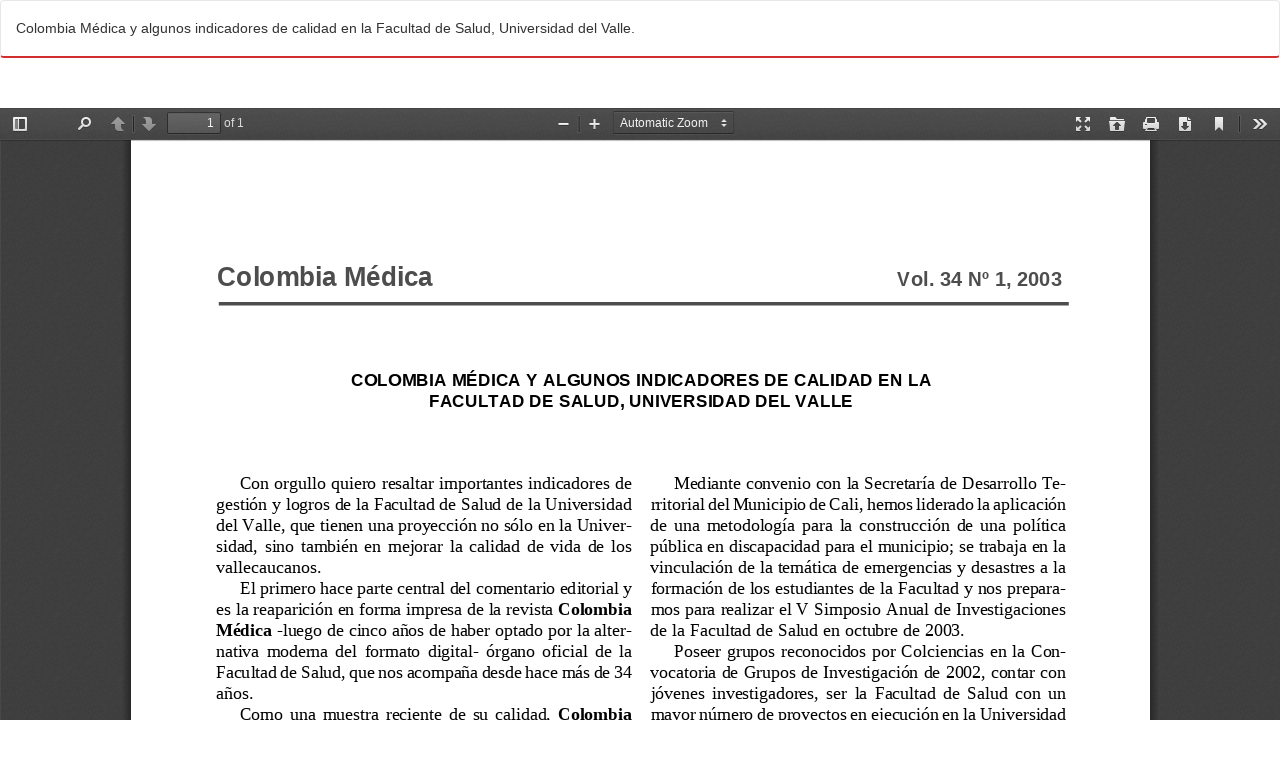

--- FILE ---
content_type: text/html; charset=utf-8
request_url: https://colombiamedica.univalle.edu.co/index.php/comedica/article/view/245/248
body_size: 4942
content:
<!DOCTYPE html>
<html lang="en" xml:lang="en">
<head>
	<meta http-equiv="Content-Type" content="text/html; charset=utf-8" />
	<meta name="viewport" content="width=device-width, initial-scale=1.0" />
	<title>View of Colombia Médica y algunos indicadores de calidad en la Facultad de Salud, Universidad del Valle.</title>

	
<link rel="icon" href="https://colombiamedica.univalle.edu.co/public/journals/1/favicon_en_US.png" />
<meta name="generator" content="Open Journal Systems 3.4.0.9" />
<!-- Google tag (gtag.js) -->
<script async src="https://www.googletagmanager.com/gtag/js?id=G-CHYQH60L3V"></script>
<script>
  window.dataLayer = window.dataLayer || [];
  function gtag(){dataLayer.push(arguments);}
  gtag('js', new Date());

  gtag('config', 'G-CHYQH60L3V');
</script>
<!-- Google tag (gtag.js) -->
<script async src="https://www.googletagmanager.com/gtag/js?id=G-3MNP80EDW6"></script>
<script>
  window.dataLayer = window.dataLayer || [];
  function gtag(){dataLayer.push(arguments);}
  gtag('js', new Date());

  gtag('config', 'G-3MNP80EDW6');
</script>
<meta name="viewport" content="width=device-width, initial-scale=1.0">
<link rel="amphtml" href="https://colombiamedica.univalle.edu.co/"/>
<link rel="canonical" href="https://colombiamedica.univalle.edu.co/"/>
	<link rel="stylesheet" href="https://colombiamedica.univalle.edu.co/index.php/comedica/$$$call$$$/page/page/css?name=bootstrap" type="text/css" /><link rel="stylesheet" href="https://maxcdn.bootstrapcdn.com/font-awesome/4.7.0/css/font-awesome.min.css?v=3.4.0.9" type="text/css" /><link rel="stylesheet" href="https://colombiamedica.univalle.edu.co/plugins/themes/bootstrap3/styles/mystyle.css?v=3.4.0.9" type="text/css" /><link rel="stylesheet" href="https://colombiamedica.univalle.edu.co/plugins/generic/doiInSummary/styles/doi.css?v=3.4.0.9" type="text/css" /><link rel="stylesheet" href="https://colombiamedica.univalle.edu.co/plugins/generic/citations/css/citations.css?v=3.4.0.9" type="text/css" /><link rel="stylesheet" href="https://colombiamedica.univalle.edu.co/public/journals/1/styleSheet.css?d=2023-03-23+15%3A13%3A11" type="text/css" />
	<script src="https://colombiamedica.univalle.edu.co/lib/pkp/lib/vendor/components/jquery/jquery.min.js?v=3.4.0.9" type="text/javascript"></script><script src="https://colombiamedica.univalle.edu.co/lib/pkp/lib/vendor/components/jqueryui/jquery-ui.min.js?v=3.4.0.9" type="text/javascript"></script><script src="https://colombiamedica.univalle.edu.co/lib/pkp/js/lib/jquery/plugins/jquery.tag-it.js?v=3.4.0.9" type="text/javascript"></script><script src="https://colombiamedica.univalle.edu.co/plugins/themes/bootstrap3/bootstrap/js/bootstrap.min.js?v=3.4.0.9" type="text/javascript"></script>
</head>
<body class="pkp_page_article pkp_op_view">

		<header class="header_view">

		<a href="https://colombiamedica.univalle.edu.co/index.php/comedica/article/view/245" class="return">
			<span class="pkp_screen_reader">
									Return to Article Details
							</span>
		</a>

		<a href="https://colombiamedica.univalle.edu.co/index.php/comedica/article/view/245" class="title">
			Colombia Médica y algunos indicadores de calidad en la Facultad de Salud, Universidad del Valle.
		</a>
		


<a href="https://colombiamedica.univalle.edu.co/index.php/comedica/article/download/245/248/736" class="download" download>
			<span class="label">
				Download
			</span>
			<span class="pkp_screen_reader">
				Download PDF
			</span>
		</a>

	</header>

	<script type="text/javascript">
		// Creating iframe's src in JS instead of Smarty so that EZProxy-using sites can find our domain in $pdfUrl and do their rewrites on it.
		$(document).ready(function() {
			var urlBase = "https://colombiamedica.univalle.edu.co/plugins/generic/hypothesis/pdf.js/viewer/web/viewer.html?file=";
			var pdfUrl = "https://colombiamedica.univalle.edu.co/index.php/comedica/article/download/245/248/736";
			$("#pdfCanvasContainer > iframe").attr("src", urlBase + encodeURIComponent(pdfUrl));
		});
	</script>

	<div id="pdfCanvasContainer" class="galley_view">
				<iframe src="" width="100%" height="100%" style="min-height: 500px;" title="PDF of Colombia Médica y algunos indicadores de calidad en la Facultad de Salud, Universidad del Valle." allow="fullscreen" webkitallowfullscreen="webkitallowfullscreen"></iframe>
	</div>
	<span class="Z3988" title="ctx_ver=Z39.88-2004&amp;rft_id=https%3A%2F%2Fcolombiamedica.univalle.edu.co%2Findex.php%2Fcomedica%2Farticle%2Fview%2F245&amp;rft_val_fmt=info%3Aofi%2Ffmt%3Akev%3Amtx%3Ajournal&amp;rft.language=en&amp;rft.genre=article&amp;rft.title=Colombia+Medica&amp;rft.jtitle=Colombia+Medica&amp;rft.atitle=Colombia+M%C3%A9dica+y+algunos+indicadores+de+calidad+en+la+Facultad+de+Salud%2C+Universidad+del+Valle.&amp;rft.artnum=245&amp;rft.stitle=Colomb+Med&amp;rft.volume=34&amp;rft.issue=1&amp;rft.aulast=Contreras&amp;rft.aufirst=Adolfo&amp;rft.date=2003-11-09&amp;rft.au=Adolfo+Contreras&amp;rft_id=info%3Adoi%2F10.25100%2Fcm.v34i.1.245&amp;rft.pages=3-3&amp;rft.issn=0120-8322&amp;rft.eissn=1657-9534"></span>

</body>
</html>


--- FILE ---
content_type: text/css
request_url: https://colombiamedica.univalle.edu.co/plugins/themes/bootstrap3/styles/mystyle.css?v=3.4.0.9
body_size: 50401
content:
/**
 * @file plugins/themes/bootstrap3/index.less
 *
 * Copyright (c) 2014-2017 Simon Fraser University Library
 * Copyright (c) 2003-2017 John Willinsky
 * Distributed under the GNU GPL v2. For full terms see the file docs/COPYING.
 *
 * @brief Bootstrap 3 theme stylesheet. This is the base styles that must be
 *   included for any theme.
 *
 */

:root {
  /*--rojo-institucional:#e40613;*/
  --rojo-institucional: #d12e2e;
  --background-blanco: #fff;
  --bg-color-nav-btn: #d12e2e;
  --bg-color-verde: #d12e2e;
  --color-azul: #00549d;
  --background-azul: #0e1e43;
  --background-button-verde: #4fc5b6;
  --fuente-h2: #333;
}

@font-face {
  font-family: "Glyphicons Halflings";
  src: url("../fonts/glyphicons-halflings-regular.eot");
  src: url("../fonts/glyphicons-halflings-regular.eot?#iefix")
      format("embedded-opentype"),
    url("../fonts/glyphicons-halflings-regular.woff") format("woff"),
    url("../fonts/glyphicons-halflings-regular.ttf") format("truetype"),
    url("../fonts/glyphicons-halflings-regular.svg#glyphicons-halflingsregular")
      format("svg");
}

@import url("https://fonts.googleapis.com/css?family=Source+Sans+Pro&display=swap");
@import url("https://fonts.googleapis.com/css?family=Raleway&display=swap");
@import url("https://fonts.googleapis.com/css2?family=Mulish&display=swap");
@import url("//netdna.bootstrapcdn.com/bootstrap/3.0.0/css/bootstrap-glyphicons.css");
@import url("https://fonts.googleapis.com/css?family=Roboto:500");
@import url("font-awesome-4.7.0/css/font-awesome.min.css");

div {
  /*font-family: 'Source Sans Pro', sans-serif !important;*/
  font-family: "Mulish", sans-serif !important;
}

/*  Header footer y generales*/

.content.language_bar {
  float: right;
  margin-top: 14px;
}

a {
  color: #d9534f;
  text-decoration: none;
}

a:hover {
  filter: brightness(0.85);
}

.pkp_structure_content.container {
  background: #fff;
}

body {
  /*background: #f2f2f2 !important;*/
  /*    background: url("../images/bg-sitio.jpg") left top repeat;*/
}

body {
  /*font-family: "Open Sans", sans-serif !important;*/
  font-family: "Mulish", sans-serif;
  /*background-color: #FBFBFB !important;*/
  -webkit-font-smoothing: antialiased;
  -webkit-text-size-adjust: none;
  -moz-osx-font-smoothing: grayscale;
  text-rendering: optimizeLegibility;
  font-size: 14px;
  word-wrap: break-word;
  line-height: 25px;
  /*margin: 20px 0;*/
}

button.navbar-toggle.collapsed {
  /*border: 1px solid #000;
    float: left;*/
}

main.pkp_structure_main.col-xs-12.col-sm-9.col-md-9 {
  overflow: hidden;
}

span.icon-bar {
  background: #000 !important;
}

/* Visor de PDF*/
body.pkp_page_article.pkp_op_view header.header_view a {
  color: #333 !important;
}

div.galley_view iframe {
    min-height: 500px;
    width: 100%;
    height: 100%;
}

div#pdfCanvasContainer,div#htmlContainer {
   /* margin-top: 15px !important;
    display:contents;*/
   position:relative !important;
    width: 100vw !important;
    height: 100vh !important;
    margin: 0 !important;
    padding: 0 !important;
    overflow: hidden !important;
}



span.pdf_icon:before {
  display: inline-block;
  font: normal normal normal 14px/1 FontAwesome;
  font-size: inherit;
  text-rendering: auto;
  -webkit-font-smoothing: antialiased;
  -moz-osx-font-smoothing: grayscale;
  transform: translate(0, 0);
  content: "\f1c1";
}

.breadcrumb > .active {
  color: #5d0707;
  font-weight: bold;
}

a {
  font-family: "Open Sans", sans-serif !important;
  font-style: none !important;
  text-decoration: none !important;
}

header {
  background-color: var(--background-blanco) !important;
  width: 100%;
}

select {
  border: none;
  outline: none;
  scroll-behavior: smooth;
}

/* site index */

/*.journals span.line {
    border-top: 1px solid var(--rojo-institucional);
    font-size: 0;
    height: 1px;
    position: absolute;
    top: 16px;
    left: 0;
    z-index: 0;
    width: 100%;
}*/

p.inactiva {
  font-size: 20px;
  color: #d12e2e;
}

div.social {
  display: inline-flex;
}

div.social ul {
  display: inline-flex;
  list-style: none;
}

div.social ul li {
  padding-right: 10px;
}

div#cc {
  display: inline-flex;
}

div#cc:before {
  content: url("/public/site/images/dbindex/by-nc-nd.png");
  margin-left: 5px !important;
}

div#cc img {
  padding-right: 10px;
}

div#cc p {
  text-align: justify;
}

span.journal_name {
  text-transform: uppercase;
}

.journal-description {
  padding: 0px !important;
  margin: 0px !important;
  text-align: justify;
}

.journal-description p {
  padding: 0px !important;
  margin: 0px !important;
  text-align: justify;
}

span.issn_title,
span.tematicas_title {
  font-weight: bold;
}

.journal-description p.doi {
  padding-left: 25px !important;
}

.journal-description span.tematicas_content {
  font-size: smaller;
}

h2.section_title.headings span {
  background: #fff;
  width: fit-content;
  z-index: 5;
  padding: 15px 0px;
  padding-top: 5px;
  padding-bottom: 5px;
  position: relative;
  color: var(--rojo-institucional);
  text-transform: uppercase;
}

h2.section_title.headings:before {
  content: "";
  display: block !important;
  border-top: dotted 1px var(--rojo-institucional) !important;
  width: 100% !important;
  height: 1px;
  position: absolute;
  z-index: 1;
  margin-top: 0.5em;
  text-transform: uppercase;
  letter-spacing: 2px;
}

section.current_issue {
  margin-top: 2rem !important;
}

ul.journal-links {
  display: flex;
}

ul.journal-links a {
  padding: 1rem;
  text-align: center;
  background: var(--rojo-institucional);
  font-size: small;
  color: #fff;
  margin-right: 2px;
}

.media-list {
  padding-left: 0;
  list-style: none;
}
.journals .media-list .media {
  border-bottom: none;
  margin-top: 0;
  padding-bottom: 20px;
  height: 270px;
}
.left-side-box {
  margin-top: 15px;
  background-color: #fff;
  padding: 15px;
  box-shadow: 0 5px 18px rgb(200 200 200 / 10%);
  height: 100%;
}
.journals .media-list .media .media-left {
  width: 160px;
  padding-right: 20px;
}
.media-body,
.media-left,
.media-right {
  display: table-cell;
  vertical-align: top;
}
.journals .media-heading a {
  font-size: 18px;
  color: var(--rojo-institucional);
}
.journals .media-heading a:hover {
  filter: brightness(0.85);
}

.journals .media-list .media .description {
  overflow: auto;
  min-height: 120px;
  font-size: 12px;
}
.journals .media-list .nav-pills {
  margin-bottom: 10px;
}

.journals .media-list .media .media-left img {
  max-width: 160px;
  width: auto;
  height: 200px;
  box-shadow: 8px 9px 6px -6px black;
}

.journals .media-list .media .media-left img:hover {
  margin: 2%;
  /*box-shadow: 0px 0px 6px 3px black;*/
}

.journals .media-list .nav-pills {
  margin-bottom: 5px;
}

.journals .nav-pills > li > a {
  font-size: 14px !important;
  font-weight: 600 !important;
  color: #fff;
  background: var(--rojo-institucional);
}

.journals .nav-pills > li > a:hover {
  filter: brightness(0.85);
  color: #d12e2e;
}

.orcid img {
  width: 16px !important;
  height: 16px !important;
  margin-right: 10px;
}

.navbar-fixed-top {
  width: 100%;
  position: fixed;
  left: 0;
  top: 0;
  display: flex;
  /*justify-content: space-between;*/
  align-items: center;
  z-index: 100;
}

/*#nav-menu{
  padding: 1rem 1rem !important;
  background-color:#000;
}*/

#nav-menu {
  /*padding: 1rem 1rem !important;*/
  background: #fff;
  background: -moz-linear-gradient(top, #fff 0%, #f6f6f6 47%, #ededed 100%);
  background: -webkit-gradient(
    left top,
    left bottom,
    color-stop(0%, #fff),
    color-stop(47%, #f6f6f6),
    color-stop(100%, #ededed)
  );
  background: -webkit-linear-gradient(top, #fff 0%, #f6f6f6 47%, #ededed 100%);
  background: -o-linear-gradient(top, #fff 0%, #f6f6f6 47%, #ededed 100%);
  background: -ms-linear-gradient(top, #fff 0%, #f6f6f6 47%, #ededed 100%);
  background: linear-gradient(to bottom, #fff 0%, #f6f6f6 47%, #ededed 100%);
  filter: progid:DXImageTransform.Microsoft.gradient(startColorstr='#ffffff', endColorstr='#ededed', GradientType=0);
  padding-left: 10px !important;
  padding-right: 10px !important;
  margin-bottom: 10px !important;
  margin-top: 0px !important;
  margin-right: auto;
  margin-left: auto;
  border: 1px solid #ccc !important;
}

.pkp_structure_main {
  top: 0;
  position: relative;
}

/***   HEADER     **************/
/*.site-logo {
    content: url(/public/site/images/site-logo.png);
    margin-right: 20px;
    filter: brightness(1) !important;
}*/

a.navbar-brand.navbar-brand-logo {
  filter: brightness(1) !important;
}

.navbar-header {
  display: inline-flex;
}

header#headerNavigationContainer {
  /** background-image: url(https://www.agrosavia.co/media/3496/fondo-bac.png); **/
  padding-top: 15px !important;
  min-height: 100px !important;
}
.navbar-brand-logo img {
  max-height: 150%;
  width: auto;
}
div#barra-navegacion {
  background: #fbfbfb;
  width: 1200px !important;
  font-size: 12px !important;
}

a.navbar-brand {
  font-size: 3.5rem !important;
  line-height: auto !important;
  color: #fff !important;
  padding-top: 0px !important;
  margin-top: 0px !important;
}

.navbar-default,
.header_view {
  background-color: var(--background-blanco) !important;
  background-size: 250px !important;
  background-position: center center !important;
  border-bottom: solid 2px var(--rojo-institucional);
}
.container-fluid.bar1,
.container-fluid.bar2 {
  background-color: transparent !important;
}

.description.description_information {
  text-align: justify;
  display: contents;
  line-height: 1.6em !important;
}

/**.container-fluid.bar1{
	height:80px !important;
}

.container-fluid.bar3 {
    display: contents;
}**/

header#headerNavigationContainer a {
  color: var(--rojo-institucional) !important;
  font-style: normal;
  font-weight: bold;
  line-height: 30px !important;
}

/*.col-md-10 P {
    font-size: 1.80rem;
    font-weight: 100;
    line-height: 1.2;
    margin: 0;
    color: #fff !important;
    padding: 8vh 0;
}*/

/********************************/

/*******   Descarga de items      ************/

.download a {
  width: 84%;
  margin-top: 1rem !important;
  text-align: inherit;
}
/***************************************/

.cover-image img {
  height: 170px !important;
  border: 1px solid #ccc;
  box-shadow: 8px 9px 6px -6px black;
}

a.btn.read-more {
  color: var(--rojo-institucional) !important;
  background-color: #c8c8c8 !important;
  border-color: none !important;
  width: 100%;
}

a.btn.read-more:hover {
  filter: brightness(80%);
}

.nav-pills li.navigationMenu a:hover {
  /*background: var(--background-azul) !important;
	color: #FFF !important;*/
  background: transparent !important;
  color: transparent !important;
}

/*****************************/

ul.dropdown-menu.dropdown-menu-right {
  background: #eee !important;
}

ul.dropdown-menu.dropdown-menu-right a {
  color: #fff !important;
}

ul.dropdown-menu.dropdown-menu-right a:hover {
  background: #cacaca !important;
  color: #fff !important;
}

/**********************************/

.navbar,
.header_view {
  margin-bottom: 0px !important;
}

/*  Menu */

#nav_bar {
  background: -moz-linear-gradient(top, #fff 0%, #f6f6f6 47%, #ededed 100%);
  background: -webkit-gradient(
    left top,
    left bottom,
    color-stop(0%, #fff),
    color-stop(47%, #f6f6f6),
    color-stop(100%, #ededed)
  );
  background: -webkit-linear-gradient(top, #fff 0%, #f6f6f6 47%, #ededed 100%);
  background: -o-linear-gradient(top, #fff 0%, #f6f6f6 47%, #ededed 100%);
  background: -ms-linear-gradient(top, #fff 0%, #f6f6f6 47%, #ededed 100%);
  background: linear-gradient(to bottom, #fff 0%, #f6f6f6 47%, #ededed 100%);
  margin: auto;
}
#nav_bar a {
  color: #666666;
}

#nav_bar a {
  color: #666;
}

.navbar-nav a {
  padding: 0.7em 0 0.65em 0.5em;
  max-width: 980px;
  margin: 0 auto;
}

.navbar-nav a:hover {
  background: #ccc;
  color: var(--rojo-institucional) !important;
}

.dropdown-menu > li > a {
  background-color: transparent !important;
  color: #666 !important;
  box-shadow: none;
  border-radius: 0px;
  font-size: 0.9em;
}

.dropdown-menu > li > a:hover {
  background: #eee !important;
  color: var(--rojo-institucional) !important;
  text-decoration: none;
}

ol.breadcrumb a {
  color: var(--fuente-h2) !important;
  font-size: 0.9em;
}

ol.breadcrumb a:hover {
  color: var(--fuente-h2) !important;
  text-decoration: none !important;
}

.breadcrumb {
  border: none !important;
  border-radius: 0px !important;
  text-transform: uppercase;
  text-align: left;
  background: transparent;
}

/*Fin Menu*/

/*   Home */

.journals .media-list .nav>li>a:focus, .nav>li>a:hover {
    text-decoration: none;
    background-color: #eee;
}

div#main-content {
  margin: 0px;
  margin-rigth: 15px;
}

header.page-header h2 {
  background-color: #f1f1f1 !important;
  font-weight: bold;
  box-shadow: none;
  color: var(--fuente-h2) !important;
  margin-top: 5px;
}

.description img {
  width: -webkit-fill-available !important;
}

section.cmp_announcements {
  position: relative;
  display: inline-block;
  font-size: 16px;
  padding: 3px 25px 3px 11px;
  margin-top: 15px;
  margin-bottom: 4px;
  border-radius: 6px;
  box-shadow: inset 0px 0px 15px #b9c1cb, 0px 0px 5px #adb8c4;
  background: #f1f1f1;
  overflow: auto;
  border: 1px solid gray;
  font-family: monospace;
}

.obj_announcement_summary div.summary p {
  /* background-color: #F1F1F1; */
  margin-left: 0px !important;
  padding-left: 5px;
  padding-right: 5px;
  text-align: justify;
  -moz-osx-font-smoothing: grayscale;
}

/*article.announcement-full div.description img {
    max-width: fit-content;
    max-height: 300px !important;
}*/

/*
section.cmp_announcements.media header.page-header h2 {
    background: transparent !important;
}
*/

/**.current_issue h2 {
    background-color: #f29400;
    text-align: center;
    padding: 0;
    margin: 0 !important;
    color: white;
}
.journal-description{
	display: inline-flex;
	text-align: justify;
}


/*.current_issue h2 {
    background-color: var(--background-button-verde) !important;
    text-align: center;
    padding: 0;
    margin: 0 !important;
    color: white;
}*/

/*HBC: galley links*/

.journal-description p {
  line-height: 25px;
  text-rendering: optimizeLegibility;
  font-size: 14px;
  word-wrap: break-word;
  line-height: 25px;
}

a.galley-link.btn.btn-primary:hover {
  background: var(--rojo-institucional);
  text-decoration: none;
  color: #ffffff !important;
}

a.galley-link.btn.btn-primary,
a.galley-link.btn.btn-default.file,
a.galley-link.btn.btn-default.pdf {
  color: #da251d;
  font-family: Verdana;
  padding-bottom: 0px;
  padding-top: 0px;
  padding-left: 5px;
  padding-right: 5px;
  background-color: #e9e9e9;
  border: solid #da251d 1px !important;
  box-shadow: inset 0 -1em 1em rgb(0 0 0 / 10%);
  text-decoration: none;
  display: inline-block;
  cursor: pointer;
  line-height: 1.8em;
  letter-spacing: -0.05em;
  margin-right: 10px;
}

.getviews:before {
  display: inline-block;
  font: normal normal normal 14px/1 FontAwesome;
  font-size: inherit;
  text-rendering: auto;
  -webkit-font-smoothing: antialiased;
  -moz-osx-font-smoothing: grayscale;
  transform: translate(0, 0);
  content: "\f06e";
}

p.pages,
p.getviews {
  float: left;
  padding-right: 20px;
  display: contents;
}

a.galley-link.btn.btn-primary.pdf:before {
  display: inline-block;
  font: normal normal normal 14px/1 FontAwesome;
  font-size: inherit;
  text-rendering: auto;
  -webkit-font-smoothing: antialiased;
  -moz-osx-font-smoothing: grayscale;
  transform: translate(0, 0);
  content: "\f1c1";
}

a.galley-link.btn.btn-primary:before {
  display: inline-block;
  font: normal normal normal 14px/1 FontAwesome;
  font-size: inherit;
  text-rendering: auto;
  -webkit-font-smoothing: antialiased;
  -moz-osx-font-smoothing: grayscale;
  transform: translate(0, 0);
  content: "\f0f6";
  margin-right: 0.25em;
}

/*a.galley-link.btn.btn-primary.pdf {
    padding-top: 0px !important;
}


a.galley-link.btn.btn-default.pdf {
    background: black;
    color: #FFF;
}

a.galley-link.btn.btn-default.pdf:hover {
    background: black;
    color: #FFF;
    opacity: 0.5;

}*/

section.current_issue img {
  max-width: 150px !important;
}

p.current_issue_title.lead {
  display: none;
}

div.issue-toc > div.sections > section.section > div.page-header > h2 > small {
  background: #d9534f !important;
  padding: 0 15px;
  padding-top: 5px;
  padding-bottom: 5px;
  position: relative;
  z-index: 5;
  width: fit-content;
  color: #fff;
  /* margin-left: 10px; */
  box-shadow: 0 0 1px #0a0500 inset, 0 2px 3px #585454;
}

div.issue-toc > div.sections > section.section > div.page-header > h2:before {
  content: "";
  display: block !important;
  border-top: dotted 1px var(--bg-color-verde) !important;
  width: 100% !important;
  height: 1px;
  position: absolute;
  z-index: 1;
  margin-top: 0.5em;
}

/* fin Home*/

/* Listado de Numeros*/

.card-footer {
  text-align: center;
  padding-top: 0.5em;
}

img.card-img-top {
  width: 150px;
  border: none;
}

.issue-summary.issue-archive-list img {
}

img.media-object {
  box-shadow: 8px 9px 6px -6px black;
}

/*img.media-object {
    width: 138px !important;
    height: 195px !important;
    border-top: #167ac6 1px solid;
    border-bottom: #167ac6 1px solid;
    border-left: #167ac6 1px solid;
    border-right: #167ac6 1px solid;
}*/

.archive_text_only {
  border: solid 1px #336699;
  border-radius: 5px;
  padding: 0px 5px;
}

.issue-archive-list {
  display: inline-flex;
  max-width: 150px;
  margin-left: 2em;
}

.media-left img {
  max-width: 128px;
}

.media-object {
  display: block;
}

.issue-archive-year {
  color: var(--fuente-h2) !important;
  font-size: 1.2em;
  font-style: normal;
  font-weight: bold;
  padding: 10px 10px;
}

/* Fin listado de numeros*/

/* Home de un journal */

.pkp_block .title {
  font-size: 17px !important;
  font-weight: bold;
}

.pkp_block {
  margin-bottom: 20px;
  background-color: #fff;
  border: 1px solid #d9dde2;
  border-radius: 4px;
  -webkit-box-shadow: 0 1px 1px rgb(0 0 0 / 5%);
  box-shadow: 0 1px 1px rgb(0 0 0 / 5%);
  overflow: hidden !important;
}

.pkp_block span.title,
.pkp_block h2.title {
  display: inline-block;
  margin-top: 0px;
  border: none;
  width: 100%;
  padding: 10px 15px;
  font-family: Open sans, sans-serif;
  font-size: 12px !important;
  text-align: center;
  background-color: #f1f1f1;
}

.pkp_block.block_make_submission h2 {
  color: transparent;
}

.carousel-control {
  width: 5%;
  font-size: 20px;
  color: var(--rojo-institucional);
  text-align: center;
  text-shadow: none;
  background-color: #fff;
  filter: alpha(opacity=50);
  opacity: 0.5;
}

div#myCarousel {
  min-height: 250px !important;
  max-height: 300px !important;
}

section.cmp_announcements.media header.page-header {
  text-align: center;
  top: 0px;
}

article.obj_announcement_summary div.summary img {
  height: auto !important;
  width: 100% !important;
}

.cmp_announcements.media {
  margin-bottom: 30px;
  overflow: hidden;
}

.carousel-control.left,
.carousel-control.right {
  background: none !important;
}

.obj_announcement_summary {
  background-color: #f4f4f4;
  margin-left: 0px !important;
  padding-left: 5%;
  padding-right: 5%;
}

.sections section {
  display: grid;
}

.grid-container {
  display: grid;
  grid-template-columns: 1fr 1fr;
  grid-gap: 20px;
}

.grid-child {
  flex-direction: inherit !important;
  /*text-align: justify;*/
  margin-top: 10px;
  margin-bottom: 10px !important;
  padding: 10px 10px 10px 10px;
  -webkit-box-shadow: 1px 2px 5px 0 rgb(0 0 0 / 20%);
  background-color: #f8f8f8;
}

.grid-child .media-body .meta {
  text-align: justify;
  word-wrap: break-word;
  border-bottom: 2px solid var(--rojo-institucional);
  padding-bottom: 5px;
  margin-bottom: 5px;
}

/* FIN Home de un Journal*/

/* HBC: bases de datos indexadas */

/*.indexed_on {
    display: inline-flex;
}

.indexed_on div {
    max-width: 130px;
    float: left;
}*/

ul.indexed_on {
  -webkit-column-count: 4;
  -moz-column-count: 4;
  column-count: 4;
}

ul.indexed_on li {
  list-style: none;
  position: relative;
  max-width: 130px;
  margin-bottom: 30px;
  height: 70px;
}

ul.indexed_on li:hover {
  -webkit-transform: scale(1.3);
  -ms-transform: scale(1.3);
  transform: scale(0.9);
  filter: grayscale(0);
}

.academic-search-premier {
  content: url("/public/site/images/dbindex/academic_Search_premier.jpg");
}
.esci {
  content: url("/public/site/images/dbindex/esci.png");
}
.latindex {
  content: url("/public/site/images/dbindex/latindex20.png");
}
.latindex-directorio {
  content: url("/public/site/images/dbindex/latindex-directorio.png");
}
.publons {
  content: url("/public/site/images/dbindex/publons.png");
}
.biblat2 {
  content: url("/public/site/images/dbindex/biblat2.png");
}
.biblat1 {
  content: url("/public/site/images/dbindex/biblat1.png");
}
.actualidad-iberoamericana {
  content: url("/public/site/images/dbindex/actualidad-iberoamericana-blog.jpg");
}
.academia-edu {
  content: url("/public/site/images/dbindex/academia_edu.png");
}
.CIRC3 {
  content: url("/public/site/images/dbindex/CIRC3.jpg");
}
.bibliotecaunivalle {
  content: url("/public/site/images/dbindex/bibliotecaunivalle.png");
}
.dotec-co {
  content: url("/public/site/images/dbindex/dotec-co.jpeg");
}
.Dora3 {
  content: url("/public/site/images/dbindex/Dora3.png");
}
.doaj {
  content: url("/public/site/images/dbindex/doaj2.jpg");
}
.doaj1 {
  content: url("/public/site/images/dbindex/doaj1.jpg");
}
.dimensions {
  content: url("/public/site/images/dbindex/dimensions.png");
}
.dialnet {
  content: url("/public/site/images/dbindex/dialnet.png");
}
.clase {
  content: url("/public/site/images/dbindex/clase.png");
}
.clacso {
  content: url("/public/site/images/dbindex/clacso.png");
}
.erihplus1 {
  content: url("/public/site/images/dbindex/erihplus2.jpg");
}
.erihplus2 {
  content: url("/public/site/images/dbindex/erihplus1.png");
}
.embase {
  content: url("/public/site/images/dbindex/embase.png");
}
.EconLit {
  content: url("/public/site/images/dbindex/EconLit.jfif");
}
.ebsco {
  content: url("/public/site/images/dbindex/ebsco.png");
}
.erihplus {
  content: url("/public/site/images/dbindex/erihplus2.jpg");
}
.gale {
  content: url("/public/site/images/dbindex/gale.png");
}
.Gale_informe_cadémico {
  content: url("/public/site/images/dbindex/Gale_informe_cadémico.png");
}
.fuente-academica {
  content: url("/public/site/images/dbindex/fuente_academica.png");
}
.fuente-premier {
  content: url("/public/site/images/dbindex/fuente-academica-premier.png");
}
.facebook-indexed {
  content: url("/public/site/images/dbindex/facebook.png");
}
*/ .icmje_logo {
  content: url("/public/site/images/dbindex/icmje_logo.gif");
}
.googlescholar {
  content: url("/public/site/images/dbindex/googlescholar.png");
}
.galecengage {
  content: url("/public/site/images/dbindex/galecengage.png");
}
.Journal {
  content: url("/public/site/images/dbindex/Journal.png");
}
.jcr {
  content: url("/public/site/images/dbindex/jcr.png");
}
.jcr2 {
  content: url("/public/site/images/dbindex/jcr2.png");
}
.miar {
  content: url("/public/site/images/dbindex/miar.png");
}
.medline {
  content: url("/public/site/images/dbindex/medline.jfif");
}
.mla {
  content: url("/public/site/images/dbindex/MLA.png");
}
.Latinoamericana {
  content: url("/public/site/images/dbindex/Latinoamericana.jpg");
}
.journaltocs {
  content: url("/public/site/images/dbindex/journaltocs.png");
}
.pmc {
  content: url("/public/site/images/dbindex/pmc.png");
}
.phidoc-cen {
  content: url("/public/site/images/dbindex/phi_doc_cen.jpg");
}
.nlm {
  content: url("/public/site/images/dbindex/nlm.png");
}
.redalyc {
  content: url("/public/site/images/dbindex/redalyc.png");
}
.punblindex {
  content: url("/public/site/images/dbindex/punblindexlg.png");
}
.philindex {
  content: url("/public/site/images/dbindex/philindex.png");
}
.pubmed {
  content: url("/public/site/images/dbindex/pubmed.png");
}
.publindex {
  content: url("/public/site/images/dbindex/publindex.jpg");
}
.revsapiens {
  content: url("/public/site/images/dbindex/revsapiens.png");
}
.researchgate {
  content: url("/public/site/images/dbindex/researchgate.png");
}
.repec {
  content: url("/public/site/images/dbindex/repec.png");
}
.redib {
  content: url("/public/site/images/dbindex/redib2.jpg");
}
.redib1 {
  content: url("/public/site/images/dbindex/redib1.png");
}
.ulrichs {
  content: url("/public/site/images/dbindex/ulrichs.png");
}
.twitter-indexed {
  content: url("/public/site/images/dbindex/twitter.png");
}
.instagram {
  content: url("/public/site/images/dbindex/instagram.png");
}

.sherpa-romeo {
  content: url("/public/site/images/dbindex/sherpa_romeo.png");
}
.scopus {
  content: url("/public/site/images/dbindex/scopus.png");
}
.scielo {
  content: url("/public/site/images/dbindex/Scielo.png");
}
.wos {
  content: url("/public/site/images/dbindex/wos.jpg");
}
.wane-logo {
  content: url("/public/site/images/dbindex/wane-logo.png");
}
.esci-button-clarivate {
  content: url("/public/site/images/dbindex/esci-button-clarivate.jpg");
}
.clarivate {
  content: url("/public/site/images/dbindex/esci-button-clarivate.jpg");
}
.cas {
  content: url("/public/site/images/dbindex/Chemical_Abstracts_Service.png");
}
.esci {
  content: url("/public/site/images/dbindex/esci.png");
}
.periodica {
  content: url("/public/site/images/dbindex/Periodica.jpg");
}

/* HBC: FIN de datos indexadas */

/*articulo*/

.doi {
  background-image: url("../images/doi.png");
  background-size: 20px;
  background-position: left center;
  background-repeat: no-repeat;
  padding-left: 25px;
  padding-bottom: 5px;
  display: flex;
  line-height: 20px;
}

.article-keywords {
  color: #676a6c;
}

.author_label {
  font-family: sans-serif;
  margin: 5px;
  margin-right: 0px !important;
  font-weight: bold;
}

.sub_item {
  line-height: 2.2rem;
  display: inline-flex;
}

.sub_item:last-child {
  margin-bottom: 0;
}

#more {
  display: none;
}

section.article-main {
  font-size: 1.3rem;
}

section.article-main {
  font-size: 1.4rem;
}

section.article-main h3 {
  font-size: 1.5rem;
  padding-left: 1rem;
  font-weight: bold;
  font-weight: bo;
}

#myBtnMore {
  background: none !important;
  border: none;
  padding: 0 !important;
  /*input has OS specific font-family*/
  color: #069;
  text-decoration: underline;
  cursor: pointer;
}

.altmetric-embed {
  padding-top: 6px;
  padding-left: 10px;
  display: inline-flex;
}

main.pkp_structure_main.col-xs-12.col-sm-10.col-md-9 {
  background: #ffffff;
  border: none;
  padding: 2px;
  line-height: 1.428571429;
  background-color: #fff;
  border-radius: 15px;
  -o-transition: all 0.2s ease-in-out;
  transition: all 0.2s ease-in-out;
  display: inline-block;
  max-width: 100%;
  height: auto;
  margin-top: 10px !important;
}

/*.article-details header h1{
	color:var(--fuente-h2) !important;
	font-size:1.5em;
	padding: 0px 15px 0px 10px;
}*/

.article-authors-head {
  color: var(--rojo-institucional);
  border-bottom: 1px solid var(--rojo-institucional);
  font-weight: bold;
  padding: 1rem;
}

.article-authors-body {
  padding: 10px 0px;
  display: inline-grid;
}

.article-author-affilitation {
  font-size: small;
}

.article-keywords {
  /*padding-bottom: 2rem;
  font-style: italic;*/
  color: #676a6c;
}

section.article-sidebar {
  display: block;
}

section.article-sidebar.col-md-4 .card {
  margin-bottom: 1em;
}

.article-main .panel p {
  padding: 0 20px;
  text-align: justify;
  line-height: 25px;
}

.panel-default > .panel-heading {
  background-color: #eee;
  border-left: 5px solid var(--rojo-institucional);
}

.panel-default > .panel-heading.article-authors-head {
  background-color: #fff !important;
  border-left: none !important;
  border-bottom: 2px solid var(--rojo-institucional);
}

.panel-default > .panel-heading:hover {
  background-color: #ccc;
}

.panel-default > .panel-heading a {
  /*color: var(--background-azul) !important;*/
  color: var(--rojo-institucional);
  font-style: normal !important;
  font-weight: bold;
  text-decoration: none;
}

.grid-child-bottom {
  margin-bottom: 0px !important;
  margin-top: 5px;
  font-size: 1.2rem;
  vertical-align: bottom !important;
  border-top: 1px dotted;
  justify-content: space-between;
  display: flex;
}

ul.grid-child-bottom li {
  float: left;
  list-style: none;
  padding-right: 5px;
  line-height: 25px;
}

.page-header h1 {
  color: var(--fuente-h2) !important;
  letter-spacing: -1px;
  text-decoration: none;
  text-transform: none;
  word-spacing: -2px;
  text-shadow: none;
  font-size: 17px !important;
  font-weight: 600;
}

/*{ font-family: "Material Icons"; content: "account_box" }*/

li.navigationMenu a[href*="login"]:before {
  font-family: "Material Icons";
  content: "account_box";
  $material-icons-font-size: 40px !default;
}

.published_date {
  margin-bottom: 2em;
  margin-top: 2em;
}

.articleLinkURL,
.pub_id.doi a {
  color: -var(--rojo-institucional) !important;
  font-style: normal;
  font-size: 13px;
  padding-left: 10px;
}

.panel-body a.title {
  color: var(--background-azul) !important;
  font-style: normal;
}

.copyright {
  padding: 10px;
}

.article-sidebar .card .card-body {
  text-align: left;
  padding-left: 1rem;
  line-height: 20px;
}

.citations-count img {
  height: 40px !important;
  width: auto !important;
}

.citations-count {
  display: inline-flex;
  /* grid-template-columns: 1fr 1fr 1fr 1fr; */
  text-align: center;
  font-weight: bold;
  grid-template-columns: none;
}

.item.citations-container {
  border-top: 1px solid;
  margin-top: 20px;
  padding-top: 10px;
}

h3.media-heading.biography-author span {
  display: block;
  font-size: small;
  font-weight: 300;
  line-height: 20px;
}

.thumbnail > img,
.thumbnail a > img {
  margin-right: 0px;
  margin-left: 0px;
}

.heading.content {
  display: inline-flex;
}

h3.media-heading.biography-author {
  font-size: 1.5rem;
}

div#articlesBySameAuthorList h3::before {
  border-top: 1px #807b7b solid;
  padding-top: 10px;
}

div#articlesBySameAuthorList h3,
div#articlesBySimilarityList h3 {
  font-size: 14px;
  font-weight: bolder;
}

div#articlesBySameAuthorList li,
div#articlesBySimilarityList li {
  font-size: 13px;
}

div#articlesBySameAuthorList li,
div#articlesBySimilarityList li {
  font-size: 1.2rem;
}

.media.biography img {
  width: 15px;
}

ul.author_list {
  display: contents;
}

.article-sidebar .card {
  border-bottom: 1px solid #da251d;
  padding-bottom: 10px;
}

.article-sidebar .card-title {
  font-weight: bold;
}

/*Fin articulo*/

/*Issue*/
h3.media-heading a:hover {
  color: #000 !important;
  text-decoration: none !important;
}

.doiInSummary {
    margin: 5px 0 !important;
    font-size: 1.1rem !important;
    text-align: right !important;
}

.doiInSummary a {
    color: #337ab7  !important;
    text-decoration: none !important;
}

.doiInSummary a:focus, .doiInSummary a:hover {
    color: #23527c !important;
    text-decoration: underline !important;
}

.endheader {
  display: flex;
  justify-content: space-between;
  align-items: center;
}

.doi {
  flex-grow: 1;
  white-space: nowrap;
}

.crossmark_btn {
  flex-shrink: 0;
}

.doi-crossmark-container {
  display: flex;
  justify-content: space-between;
  align-items: center;
  width: 100%;
}
/*Fin issue*/

/*Footer*/

footer {
  color: #fff !important;
}

footer.page-footer {
  background: #e11c24;
  color: #fff;
}
.footer-main {
  padding: 1.2em 0;
}

footer .h4.title {
  font-weight: bold;
  font-size: 16px;
}

footer h2.title.h2 {
  text-align: center;
  color: #fff;
  margin-bottom: 40px;
  font-size: 1.6rem;
  font-weight: 500;
}

footer .textwidget a {
  text-decoration: none !important;
  color: #fff !important;
}

.footer.content {
  width: 1200px !important;
  margin: 0 auto;
}

.footer-main .wrapper-flex-footer .logo-footer {
  max-width: 117px;
}

.logo-footer img {
  width: 117px !important;
  height: auto;
}

.footer-contact h2 {
  font-size: 20px;
  font-weight: bold;
}

.social-links {
  list-style: none;
  padding: 0;
  margin: 20px -10px;
}

.social-links li {
  display: inline-block;
  padding: 0 10px;
}

footer ul {
  padding: 0;
  list-style-type: none;
  line-height: 1.5;
}

footer .wrapper-flex-footer {
  display: flex;
  justify-content: space-between;
}

footer .social-links a.mb-tooltip {
  border-bottom: 0;
}

.social-links .twitter {
  color: #00ccff;
}

.social-links .facebook {
  color: #336699;
}

footer .social-links i {
  color: #ffffff;
}

.social-links .instagram {
  color: #996633;
}

.mbi-linkedin:before {
  content: "\f0e1";
}

.mbi-youtube:before {
  content: "\f167";
}

.mbi-instagram:before {
  content: "\f16d";
}

.mbi-facebook:before {
  content: "\f09a";
}

.text-hide {
  font: 0/0 a;
  color: transparent;
  text-shadow: none;
  background-color: transparent;
  border: 0;
}

footer[role="contentinfo"] {
  background: var(--rojo-institucional) !important;
  padding: 0px;
  margin-top: 0px;
}

div.pie-pagina {
  background: #0e0101 !important;
  padding: 1px;
  margin-top: 0px;
  font-weight: bold;
  font-size: 14px;
  color: #fff !important;
  text-align: center;
}

/*FIN Footer*/

h3.media-heading a {
  color: var(--rojo-institucional);
  line-height: 130%;
  font-weight: 600;
  display: inline-block;
  margin-bottom: 5px;
  font-size: 0.7em;
}

h3.media-heading {
  border-bottom: none;
}

.container-line {
  display: inline-flex;
}

.altmetrics_article_summary {
  padding-top: 6px !important;
}

li.metrics_summary {
  display: inline-flex;
}

article.article-details {
  padding: 5px !important;
}

.list-group-item-galley {
  display: inline-grid !important;
}

div#main-content {
  padding: 5px;
}

.issueIdentification {
  font-size: 2.5em !important;
  font-weight: bold;
}

.blank_space {
  padding-bottom: 5px;
}

@media only screen and (min-width: 768px) {
  .container {
    width: 1200px !important;
  }

  header#headerNavigationContainer {
    padding-left: 10rem;
    padding-right: 10rem;
  }

  .container-fluid {
    padding: 0 !important;
  }
}

ul#main-navigation {
  padding-left: 10rem;
}

/* @media (min-width: 1200px){
	.col-xl-3 {
		flex: 0 0 25%;
		max-width: 25%;
	}
} */

@media (min-width: 992px) {
  .text-lg-left {
    text-align: left !important;
  }
}

/*search*/
@media (min-width: 480px) {
  .pkp_search input[type="text"] {
    line-height: 30px;
    height: 30px;
  }
  .pkp_search button[type="submit"] {
    position: relative;
    top: auto;
    right: auto;
  }
  .pkp_search_desktop .search_controls {
    display: inline-block;
  }
}

/***************/
@media (min-width: 992px) {
  .pkp_search_desktop .search_prompt {
    display: inline-block;
    position: relative;
    padding: 10px 20px;
    color: #fff;
    cursor: pointer;
  }

  .pkp_search .search_controls a {
    text-decoration: none;
  }

  .pkp_search_desktop {
    display: block;
    position: absolute;
    top: 0;
    right: 0;
    height: 40px;
    min-width: 100px;
    padding: 0;
    font-size: 14px;
    line-height: 20px;
    transition: min-width 0.4s;
    text-align: right;
    overflow-x: hidden;
  }

  .pkp_search_desktop .search_prompt:before {
    font-size: 16px;
    margin-right: 0.25em;
  }
}

.pkp_search .search_prompt:before {
  display: inline-block;
  font: normal normal normal 14px/1 FontAwesome;
  font-size: inherit;
  text-rendering: auto;
  -webkit-font-smoothing: antialiased;
  -moz-osx-font-smoothing: grayscale;
  transform: translate(0, 0);
  content: "\f002";
  line-height: 18px;
}

.pkp_search .search_cancel:before {
  display: inline-block;
  font: normal normal normal 14px/1 FontAwesome;
  font-size: inherit;
  text-rendering: auto;
  -webkit-font-smoothing: antialiased;
  -moz-osx-font-smoothing: grayscale;
  transform: translate(0, 0);
  content: "\f00d";
  width: 20px;
  height: 20px;
  line-height: 20px;
}

.pkp_search .search_cancel {
  display: none;
  width: 25px;
}

.pkp_search .search_cancel,
.pkp_search .search_loading {
  position: absolute;
  top: 8px;
  right: 100%;
  margin-right: 20px;
  text-align: center;
  color: rgba(0, 0, 0, 0.54);
}

.pkp_search .search_loading:after {
  display: inline-block;
  position: relative;
  width: 20px;
  height: 20px;
  vertical-align: middle;
  -webkit-animation: pkp_spin 0.6s linear infinite;
  -moz-animation: pkp_spin 0.6s linear infinite;
  -ms-animation: pkp_spin 0.6s linear infinite;
  -o-animation: pkp_spin 0.6s linear infinite;
  animation: pkp_spin 0.6s linear infinite;
  border-radius: 100%;
  border-top: 1px solid #888;
  border-bottom: 1px solid transparent;
  border-left: 1px solid #888;
  border-right: 1px solid transparent;
  border-top-color: rgba(0, 0, 0, 0.5);
  border-left-color: rgba(0, 0, 0, 0.5);
  content: "";
  opacity: 1;
}

.pkp_search .search_prompt {
  transition: background-color 0.4s;
}

a {
  background-color: transparent;
  -webkit-text-decoration-skip: objects;
}

form.pkp_search.pkp_search_desktop {
  position: inherit;
}

/***********************/

/***********************/

@media (max-width: 340px) {
  ul.indexed_on {
    -webkit-column-count: 1;
    -moz-column-count: 1;
    column-count: 1;
  }
}

@media screen and (min-width: 341px) and (max-width: 640px) {
  ul.indexed_on {
    -webkit-column-count: 2;
    -moz-column-count: 2;
    column-count: 2;
  }
}

h2,
h3,
h4,
h5,
.issueIdentification {
  font-family: "Raleway", sans-serif !important;
}
h2,
.issueIdentification {
  font-size: 22px !important;
}
.panel-body {
  text-align: justify !important;
}
article.announcement-summary img {
  max-width: 840px;
  /* height: 315px !important;*/
}
section.cmp_announcements.media {
  background: #f5f5f5;
}
.page_issue img.img-responsive {
  width: 150px;
  border: none;
}

.page-header {
  padding-bottom: 0px !important;
  margin: 0px !important;
  border-bottom: none !important;
}

.thumbnail.col-md-4.col-xs-4 {
  border: none;
}

/* issue_view*/

.section_content .article_summary .article_summary_body .summary_title {
  color: #333333;
  line-height: 130%;
  font-weight: 600;
  /*font-family: 'Open Sans', sans-serif;*/
  font-size: 14px;
  display: inline-block;
  margin-bottom: 5px;
}

div.meta .authors {
  /*font-family: 'Open Sans', sans-serif !important ;*/
  font-size: 12px !important;
  color: #858585 !important;
  display: block !important;
}
p.pub_id.doi,
p.published {
  font-size: 11px;
}

/* fin home*/

/* Article detail article_view*/

.sub-item:last-child {
    margin-bottom: 0;
}
.sub-item {
    line-height: 2.2rem;
    display: inline-flex;
}

div.article_cover img.img-responsive {
  width: 100% !important;
}

.article_cover img {
  box-shadow: 8px 9px 6px -6px black;
}

.article_cover {
  display: contents;
  width: 130px;
  padding: 0 !important;
  float: left;
  margin-right: 20px;
}

.article_header_section {
  /* display: contents; */
  text-align: left;
  /*width: 75%;*/
  float: left;
  font-family: "Open Sans", sans-serif !important;
}

.article_header_section h1 {
  color: #000 !important;
  font-size: 20px !important;
  padding: 0px !important;
  margin-top: 0px !important;
  letter-spacing: 0.05rem;
}

.article-details header {
  background: transparent !important;
  border-bottom: 1px dotted !important;
  padding-bottom: 5px !important;
  margin-bottom: 20px !important;
}

.authors_list {
  list-style-type: none;
  padding-left: 0;
  display: flex;
  flex-wrap: wrap;
  justify-content: flex-start;
}

.article-authorname {
  display: flex;
}

.author_block {
  display: block;
  margin: 1rem;
  font-size: 12px !important;
}

.article-author-affilitation {
  font-size: 1rem;
}

.article-author-fullname {
  font-weight: bold;
  display: inline-flex;
}

.article-author-fullname img {
  width: 15px;
  height: auto;
}

ul.authors_list li:after {
  content: ",";
}
ul.authors_list li:last-child:after {
  content: "";
}

.pkp_block.block_make_submission {
  padding: 0px !important;
  /*    background: #262b30; */
  border: none !important;
  display: contents;
}

/***    SIDEBAR ***/

/*
aside#sidebar > div.pkp_block > span.title {
    background: #ccc !important;
    border-color: transparent;
    color: #333;
    font-weight: bold;
}*/

/*a.block_make_submission_link {
    color: var(--rojo-institucional)  !important;
    background-color: #262b30 !important;
    width: 100% !important;
    margin: 0px !important;
    padding: 0px !important;
    line-height: 20px !important;
    border: none !important;
    padding-top: 10px !important;
    padding-bottom: 10px !important;
    font-style: none !important;
    font-size: 22px !important;
}*/

a.block_make_submission_link {
  font-weight: bold !important;
  line-height: inherit !important;
  -webkit-appearance: none !important;
  -moz-appearance: none !important;
  border: none !important;
  background: none !important;
  cursor: pointer !important;
  display: inline-block !important;
  text-decoration: none !important;
  margin: 8px !important;
  -webkit-user-select: none !important;
  -moz-user-select: none !important;
  -ms-user-select: none !important;
  user-select: none !important;
  white-space: nowrap !important;
  vertical-align: middle !important;
  padding: 2rem 3.75rem !important;
  border-radius: 2.25rem !important;
  background-color: #d12e2e !important;
  color: #fff !important;
  transition: background-color 0.15s ease-in-out !important;
  width: 100%;
  text-align: center;
  font-size: 1.5rem !important;
}

a.block_make_submission_link_front {
  font-weight: bold !important;
  line-height: inherit !important;
  -webkit-appearance: none !important;
  -moz-appearance: none !important;
  border: none !important;
  background: none !important;
  cursor: pointer !important;
  padding: 0 !important;
  display: inline-block !important;
  text-decoration: none !important;
  margin: 8px !important;
  -webkit-user-select: none !important;
  -moz-user-select: none !important;
  -ms-user-select: none !important;
  user-select: none !important;
  white-space: nowrap !important;
  vertical-align: middle !important;
  padding: 2rem 3.75rem !important;
  border-radius: 2.25rem !important;
  background-color: #d12e2e !important;
  color: #fff !important;
  transition: background-color 0.15s ease-in-out !important;
}

.glyphicon {
  position: relative;
  top: 1px;
  display: inline-block;
  font-family: "Glyphicons Halflings" !important;
  font-style: normal;
  font-weight: 400;
  line-height: 1;
  -webkit-font-smoothing: antialiased;
  -moz-osx-font-smoothing: grayscale;
}

a {
  font-style: none !important;
}

.thumbnail {
  border: none !important;
}

.thumbnail img {
  box-shadow: 8px 9px 6px -6px black;
}

img.doi_img {
  width: 20px !important;
}

.doi {
  /*background-image:url('/public/site/images/bootstrap/doi.png');*/
  background-image: url("../images/doi.png");
  background-size: 20px;
  background-position: left center;
  background-repeat: no-repeat;
  padding-left: 25px; /* Adjust according to image size to push text across. */
  padding-bottom: 5px;
  display: flex;
  line-height: 20px;
}

.orcid {
  background-image: url(../images/orcid.png);
  background-size: 15px;
  background-position: left center;
  background-repeat: no-repeat;
  padding-left: 20px;
  display: flex;
  line-height: 15px !important;
}

.author_fullname {
  display: block;
}

a.title_current_volume {
  color: var(--rojo-institucional);
  font-size: 22px;
}

.issue-details {
  padding: 0px;
  margin-left: 15px;
}

.series.lead {
  font-size: 15px !important;
  margin-bottom: 0px !important;
}

a.submission_link {
  -webkit-border-radius: 4px;
  -moz-border-radius: 4px;
  border-radius: 4px;
  border: solid 1px #20538d;
  background: #4479ba;
  color: #fff;
  padding: 0px 10px;
  text-decoration: none;
}
.header_view a {
  display: inline-block;
  padding: 15px 15px;
  color: #fff;
}

/*Footer*/
.foot_rojo_univalle {
  clear: both;
  background-color: #d12e2e;
  color: #fff;
}

/*submissions*/

.alert-info {
  color: #fff !important;
  background-color: var(--rojo-institucional) !important;
  border-color: #bce8f1 !important;
}

.alert-info a {
  color: #fff !important;
  font-weight: bolder;
  font-size: 1.2em;
}

.author_guidelines {
  text-align: justify;
  padding: 10px;
}

ul.nav.nav-tabs.submissions li.active a {
  background-color: #eee !important;
}

.submission_checklist {
  font-size: 14px !important;
  text-align: justify;
}

p.lead.description {
  font-size: 14px;
  text-align: justify;
  padding: 10px;
}

.avisos_img {
  max-height: 300px !important;
}

@media (min-width: 767px) {
  .pkp_block.block_make_submission.mybutton {
    display: none;
  }
}

@media (max-width: 480px) {
  .left-side-box {
    display: grid;
  }

  .journals .media-list .media {
    overflow: inherit;
    display: contents;
  }

  .journals .media-list .media .media-left img {
    margin-bottom: 10px;
  }

  .journals .media-list .media .description {
    overflow: auto;
  }

  .foot_rojo_univalle {
    display: none;
  }

  .navbar-brand-logo img {
    width: 90%;
  }

  section.section div.grid-container {
    display: contents;
  }

  /*.grid-container {
        display: block !important;
    }*/

  .issues.media-list {
    display: grid;
  }

  .issue-summary.issue-archive-list {
    margin-bottom: 10px;
  }
}
/*Orcid_icon*/
.orcid_icon,
.orcid_blank {
  display: none !important;
}

/*
# Tablet
#only screen and (min-width: 768px) */

/*Custom Blocks*/

div.block_custom img {
  width: 60%;
}

.pkp_block .content {
  text-align: center;
}

ul.most_read {
  padding: 10px;
  text-align: justify;
}

ul.most_read li {
  list-style: none;
  padding-bottom: 7px;
  font-size: small;
}

.pkp_block ul {
  list-style: none;
  padding: 10px;
  text-align: justify;
}

/*  Plugins Humbert */

p#articlesBySimilaritySearch {
  font-family: "Helvetica Neue", Helvetica, Arial, sans-serif;
  line-height: 1.428571429;
  color: #333;
  background-color: #f6f6f6;
  text-align: center;
  font-style: italic;
  font-size: 11pt;
  display: block;
  font-weight: bold;
  border: 5px double #071b28;
  background: linear-gradient(
    90deg,
    rgba(2, 0, 36, 0.11) 0%,
    rgba(103, 105, 104, 0.22) 35%,
    rgba(73, 74, 74, 0.11) 100%
  );
}

img.card-img-top {
  width: 150px;
  border: none;
  border: 1px solid #ccc;
  box-shadow: 8px 9px 6px -6px black;
}
vbody {
  position: static !important;
}

.sections {
  margin-top: 0px !important;
}

#main {
  width: 100%;
}

#container {
  width: 100% !important;
}

.slider {
  width: 95%;
  margin: auto;
  overflow: hidden;
}

.slider li {
  width: 100%;
  list-style: none;
}

.slider img {
  width: 70%;
}
.galley_view {
  position: fixed !important;
}

.pkp_head_wrapper {
  width: 100% !important;
}
.pkp_structure_content {
  width: 95% !important;
  padding-top: 0 !important;
}

.homepage_image {
  display: none;
}

.content-block {
  margin-left: 0 !important;
}

.dropdown-menu a:hover {
  border-color: #da251d;
}

.pkp_nav_list li:hover {
  background: #e4e4e4;
  border-radius: 0px 20px;
}

/*SE USA FLEXBOX PARA PONER UNA IMAGEN AL LADO DE LA OTRA*/
/*EL WIDTH DEPENDERA DE LA CANTIDAD DE IMAGENES*/
.slider ul {
  display: flex;
  padding: 0;
  width: 300%;

  /*SE CREA UNA ANIMACION*/
  animation: cambio 20s infinite;
  /*Para cuado llegue al 100% no cambie bruscamente si no que se devielva en los porcentajes*/
  animation-direction: alternate;
  /*Efectos*/
  animation-timing-function: ease-in-out;
  /*animation-timing-function:ease-in-out;*/
}

.img-lb:hover {
  -webkit-transform: scale(1.3);
  -ms-transform: scale(1.3);
  transform: scale(0.9);
  filter: grayscale(0);
}

.pkp_structure_main::before,
.pkp_structure_main::after {
  background: none;
}

html {
  overflow-x: hidden;
}

.img-lb {
  filter: grayscale(1);
}

.dropdown-menu > li > a {
  white-space: inherit !important;
}

.pkp_nav_list li {
  display: unset !important;
}

.pkp_block.block_Keywordcloud {
  width: 100%;
  padding: 0px !important;
}

.pkp_form #userGroupId li:last-child {
  display: none;
}

div.block_custom img {
  width: 51%;
}
.panel.panel-default.copyright {
  font-family: "Helvetica Neue", Helvetica, Arial, sans-serif;
  line-height: 1.428571429;
  color: #333;
  background-color: #f5f5f5;
  text-align: justify;
  font-style: italic;
  font-size: 8pt;
  display: block;
}

ul.most_read li {
  list-style: none;
  padding-bottom: 0px;
  font-size: 1.1rem;
}
.item.dates {
  font-size: 1.1rem;
  font-weight: bold;
}
.card {
  font-size: 1.1rem;
}

h3.media-heading.biography-author {
  font-size: 1.2rem;
}

.pkp_block .content {
  text-align: center;
  font-size: 1.1rem;
}
p#articlesBySimilaritySearch {
  font-family: "Helvetica Neue", Helvetica, Arial, sans-serif;
  line-height: 1.428571429;
  color: #333;
  background-color: #f6f6f6;
  text-align: center;
  font-style: italic;
  font-size: 11pt;
  display: block;
  font-weight: bold;
  border: 5px double #071b28;
  background: linear-gradient(
    90deg,
    rgba(2, 0, 36, 0.11) 0%,
    rgba(103, 105, 104, 0.22) 35%,
    rgba(73, 74, 74, 0.11) 100%
  );
}

div.article_cover img.img-responsive {
  -webkit-box-shadow: 6px 6px 5px 0px rgb(0 0 0 / 75%);
  -moz-box-shadow: 6px 6px 5px 0px rgba(0, 0, 0, 0.75);
  box-shadow: 6px 6px 5px 0px rgb(0 0 0 / 75%);
}

.iframe {
  max-width: 100%;
  padding-top: 56.25%;
  position: relative;
  width: 100%;
}

.galley_view iframe {
  position: fixed;
  top: 60;
  left: 0;
  width: 100%;
  height: 100%;
  border: none;
}

.cb-identificadores {
  text-align: left;
  display: contents;
}
.cb-identificadores p {
  font-weight: 700;
  padding-left: 10px;
}
.homepage-image {
  display: flex;
  justify-content: center;
  align-items: center;
}

/* tutorial */
table.tutorial {
  border-collapse: collapse;
  margin: 2px;
  background-color: #fff;
  border: 1px solid #ddd;
  width: 50%; /* Ajusta el ancho de la tabla según tus necesidades */
}
table.tutorial th,
table.tutorial td {
  border: 1px solid #ddd;
  padding: 5px;
  text-align: center;
}
table.tutorial td {
  text-align: left;
}
table.tutorial th {
  background-color: #f4f4f4;
}
table.tutorial tr:nth-child(even) {
  background-color: #f9f9f9;
}
table.tutorial tr:hover {
  background-color: #e0e0e0;
}
/* garantizar el ancho de la pantalla */
@media screen and (max-width: 1242px) {
  .pkp_structure_page {
    width: fit-content;
}
        }

	.app__page.width.width--narrow {
		    width: auto;
		        max-width: unset;
		}


--- FILE ---
content_type: text/css
request_url: https://colombiamedica.univalle.edu.co/public/journals/1/styleSheet.css?d=2023-03-23+15%3A13%3A11
body_size: 132
content:
/*Nuevos estilos*/

@media (min-width: 760px) {
    .journal-description {
        padding: 0px !important;
        margin: 0px !important;
        text-align: justify;
        display: inline-flex;
    }

    div#columna1 {
        display: contents;
    }

}

